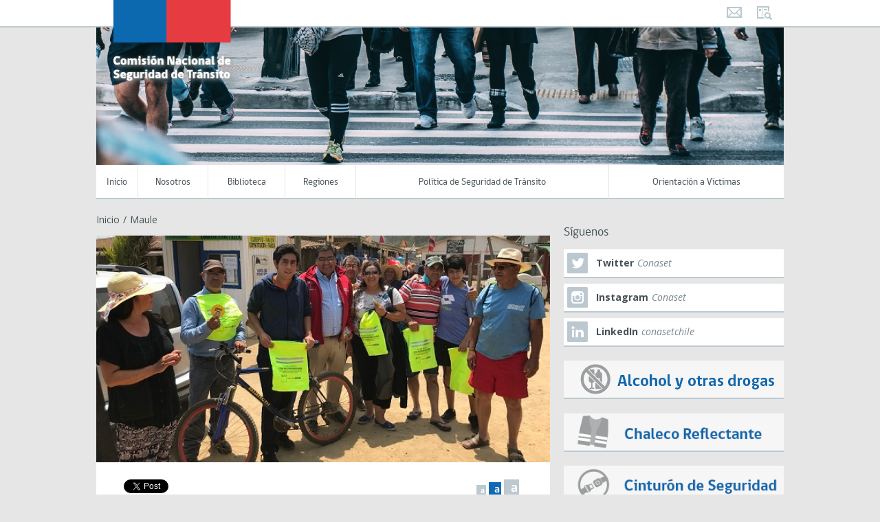

--- FILE ---
content_type: text/html; charset=UTF-8
request_url: https://conaset.cl/campana-preventiva-para-evitar-consumo-de-alcohol-en-conduccion-se-toma-playas-del-maule/
body_size: 38419
content:
<!DOCTYPE html>
<!--[if lt IE 7]>      <html class="no-js lt-ie9 lt-ie8 lt-ie7"> <![endif]-->
<!--[if IE 7]>         <html class="no-js lt-ie9 lt-ie8"> <![endif]-->
<!--[if IE 8]>         <html class="no-js lt-ie9">
    <link rel="stylesheet" href="/wp-content/themes/gobcl-wp-master/css/ie.css">
<![endif]-->
<!--[if gt IE 8]><!--> <html class="no-js"> <!--<![endif]-->
    <head>
        <meta charset="utf-8">
        <meta http-equiv="X-UA-Compatible" content="IE=edge">
        <meta name="viewport" content="width=device-width, initial-scale=1 user-scalable=no" >
		<title>Campaña preventiva para evitar consumo de alcohol en conducción se toma playas del Maule.</title>

        <link href='https://fonts.googleapis.com/css?family=Open+Sans:400italic,700italic,400,700' rel='stylesheet' type='text/css'>
        
        <link rel="stylesheet" href="/wp-content/themes/gobcl-wp-master/css/main.css">
        <link rel="stylesheet" href="/wp-content/themes/gobcl-wp-master/css/galeria.css">
        <link rel="stylesheet" href="/wp-content/themes/gobcl-wp-master/css/jquery.fancybox.css">
        <link rel="shortcut icon" type="image/x-icon" href="/wp-content/themes/gobcl-wp-master/img/favicon.ico"  />
        <link rel="stylesheet" href="/wp-content/themes/gobcl-wp-master/css/galeria.css">
         <link rel="stylesheet" href="/wp-content/themes/gobcl-wp-master/css/tooltipster.css">
		<script type="text/javascript" src="https://ajax.googleapis.com/ajax/libs/jquery/1.7.1/jquery.min.js"></script>
		<script src="https://code.jquery.com/jquery-1.12.4.js"></script>
        <!-- Facebook -->


	<meta property="og:title" content="Campaña preventiva para evitar consumo de alcohol en conducción se toma playas del Maule." />
	<meta property="og:type" content="website" />
	<meta property="og:url" content="/campana-preventiva-para-evitar-consumo-de-alcohol-en-conduccion-se-toma-playas-del-maule/" />
	<meta property="og:image" content="/wp-content/uploads/2020/01/seguridad-vial-iloca-150x150.jpg" />
	<meta property="og:site_name" content="Conaset">
	<meta property="og:description" content="Seremi de Transportes y Telecomunicaciones se instaló en la localidad de Iloca para entregar mensajes preventivos acerca del consumo de alcohol en temporada estival, fechas donde se realizan importantes traslados de turistas por las carreteras del país y la región....">



<!-- ToDo: Twitter -->
        
<!-- All in One SEO Pack 2.4.4 by Michael Torbert of Semper Fi Web Design[610,736] -->
<meta name="description"  content="Seremi de Transportes y Telecomunicaciones se instaló en la localidad de Iloca para entregar mensajes preventivos acerca del consumo de alcohol en temporada estival, fechas donde se realizan importantes traslados de turistas por las carreteras del país y la región. Iloca.- Entregando mensajes que recuerdan las duras" />

<link rel="canonical" href="/campana-preventiva-para-evitar-consumo-de-alcohol-en-conduccion-se-toma-playas-del-maule/" />
			<script type="text/javascript" >
				window.ga=window.ga||function(){(ga.q=ga.q||[]).push(arguments)};ga.l=+new Date;
				ga('create', 'UA-37025642-3', { 'cookieDomain': 'www.conaset.cl' } );
				// Plugins
				ga('require', 'linkid', 'linkid.js');ga('require', 'outboundLinkTracker');
				ga('send', 'pageview');
			</script>
			<script async src="https://www.google-analytics.com/analytics.js"></script>
			<script async src="https://cdnjs.cloudflare.com/ajax/libs/autotrack/2.4.0/autotrack.js"></script>
<!-- /all in one seo pack -->
	
<!-- Google tag (gtag.js) -->
<script async src="https://www.googletagmanager.com/gtag/js?id=G-7H50GXWG4E"></script>
<script>
  window.dataLayer = window.dataLayer || [];
  function gtag(){dataLayer.push(arguments);}
  gtag('js', new Date());

  gtag('config', 'G-7H50GXWG4E');
</script>

    </head>
    
        

    <body class='single single-post postid-14539 single-format-standard'>
	
	<!-- Google Tag Manager -->

	<noscript><iframe src="//www.googletagmanager.com/ns.html?id=GTM-T5WNQ3"
	height="0" width="0" style="display:none;visibility:hidden"></iframe></noscript>
	<script>(function(w,d,s,l,i){w[l]=w[l]||[];w[l].push({'gtm.start':
	new Date().getTime(),event:'gtm.js'});var f=d.getElementsByTagName(s)[0],
	j=d.createElement(s),dl=l!='dataLayer'?'&l='+l:'';j.async=true;j.src=
	'//www.googletagmanager.com/gtm.js?id='+i+dl;f.parentNode.insertBefore(j,f);
	})(window,document,'script','dataLayer','GTM-T5WNQ3');</script>

	<!-- End Google Tag Manager -->

        <div id="fb-root"></div>
        <script>(function(d, s, id) {
          var js, fjs = d.getElementsByTagName(s)[0];
          if (d.getElementById(id)) return;
          js = d.createElement(s); js.id = id;
          // reemplazar ID_DEL_APP_DE_FACEBOOK
          js.src = "//connect.facebook.net/es_LA/sdk.js#xfbml=1&appId=ID_DEL_APP_DE_FACEBOOK&version=v2.0";
          fjs.parentNode.insertBefore(js, fjs);
        }(document, 'script', 'facebook-jssdk'));</script>
     
    
    <div id="header-movil">    
	    	<div class="wrap">
	    		<h1 id="logo-movil">
	                <a href="/">
	                    <img alt="Gobierno de Chile" src="/wp-content/themes/gobcl-wp-master/img/CONASET WEB - 280X87.png">
	                </a>
	            </h1>
	    	</div>
			<div id="menutop">
					<ul>
						<li><a class="iconNewsletter various tooltip" title="Atención Ciudadana" href="/programa/dudas-o-sugerencias/" target="_blank">Atención Ciudadana</a></li>
						<li><a class="iconTransparencia tooltip" title="Transparencia" href="http://www.subtrans.gob.cl/transparencia/" target="_blank">Transparecia</a></li>
					</ul>	
			</div>
						
            <a href="#" id="menu-movil-trigger">Menú móvil</a>
            
		    <div id="menu-movil">
		        <div class="wrap">
		            <nav id="menu-principal-movil">
		                <!-- Menu Principal - Móvil -->
		                <ul class="menu-main"><li id="menu-item-64" class="menu-item menu-item-type-custom menu-item-object-custom menu-item-64"><a href="/">Inicio</a></li>
<li id="menu-item-68" class="menu-item menu-item-type-custom menu-item-object-custom menu-item-has-children menu-item-68"><a href="#">Nosotros</a>
<ul class="sub-menu">
	<li id="menu-item-1840" class="menu-item menu-item-type-custom menu-item-object-custom menu-item-1840"><a href="/autoridad/secretaria-ejecutiva/">Secretaria Ejecutiva</a></li>
	<li id="menu-item-2326" class="menu-item menu-item-type-custom menu-item-object-custom menu-item-2326"><a href="/vision">Visión</a></li>
	<li id="menu-item-8130" class="menu-item menu-item-type-post_type menu-item-object-page menu-item-8130"><a href="/principios/">Principios</a></li>
	<li id="menu-item-8129" class="menu-item menu-item-type-post_type menu-item-object-page menu-item-8129"><a href="/ejes-estrategicos/">Ejes Estratégicos</a></li>
	<li id="menu-item-2327" class="menu-item menu-item-type-custom menu-item-object-custom menu-item-2327"><a href="/que-hacemos">Qué hacemos</a></li>
	<li id="menu-item-2329" class="menu-item menu-item-type-custom menu-item-object-custom menu-item-2329"><a href="/historia-conaset/">Historia</a></li>
	<li id="menu-item-121" class="menu-item menu-item-type-post_type menu-item-object-page menu-item-121"><a href="/organigrama/">Organigrama</a></li>
</ul>
</li>
<li id="menu-item-2066" class="menu-item menu-item-type-custom menu-item-object-custom menu-item-2066"><a href="/biblioteca/">Biblioteca</a></li>
<li id="menu-item-91" class="menu-item menu-item-type-custom menu-item-object-custom menu-item-has-children menu-item-91"><a href="#">Regiones</a>
<ul class="sub-menu">
	<li id="menu-item-254" class="menu-item menu-item-type-custom menu-item-object-custom menu-item-254"><a href="/secretarias/secretaria-regional-ministerial-de-arica-y-parinacota/">Arica y Parinacota</a></li>
	<li id="menu-item-334" class="menu-item menu-item-type-custom menu-item-object-custom menu-item-334"><a href="/secretarias/tarapaca/">Tarapacá</a></li>
	<li id="menu-item-336" class="menu-item menu-item-type-custom menu-item-object-custom menu-item-336"><a href="/secretarias/secretaria-regional-ministerial-de-antofagasta/">Antofagasta</a></li>
	<li id="menu-item-258" class="menu-item menu-item-type-custom menu-item-object-custom menu-item-258"><a href="/secretarias/region-de-atacama/">Atacama</a></li>
	<li id="menu-item-338" class="menu-item menu-item-type-custom menu-item-object-custom menu-item-338"><a href="/secretarias/secretaria-regional-ministerial-de-coquimbo/">Coquimbo</a></li>
	<li id="menu-item-340" class="menu-item menu-item-type-custom menu-item-object-custom menu-item-340"><a href="/secretarias/secretaria-regional-ministerial-de-valparaiso/">Valparaiso</a></li>
	<li id="menu-item-342" class="menu-item menu-item-type-custom menu-item-object-custom menu-item-342"><a href="/secretarias/secretaria-regional-ministerial-metropolitana/">Metropolitana</a></li>
	<li id="menu-item-344" class="menu-item menu-item-type-custom menu-item-object-custom menu-item-344"><a href="/secretarias/secretaria-regional-ministerial-del-libertador-bernardo-ohiggins/">Libertador Bernardo O`Higgins</a></li>
	<li id="menu-item-346" class="menu-item menu-item-type-custom menu-item-object-custom menu-item-346"><a href="/secretarias/secretaria-regional-ministerial-del-maule/">Maule</a></li>
	<li id="menu-item-11094" class="menu-item menu-item-type-custom menu-item-object-custom menu-item-11094"><a href="/secretarias/secretaria-regional-ministerial-de-la-region-del-nuble/">Ñuble</a></li>
	<li id="menu-item-652" class="menu-item menu-item-type-custom menu-item-object-custom menu-item-652"><a href="/secretarias/secretaria-regional-ministerial-del-bio-bio/">Biobío</a></li>
	<li id="menu-item-153" class="menu-item menu-item-type-post_type menu-item-object-secretarias menu-item-153"><a href="/secretarias/secretarias-regionales-region-de-la-araucania/">La Araucanía</a></li>
	<li id="menu-item-350" class="menu-item menu-item-type-custom menu-item-object-custom menu-item-350"><a href="/secretarias/secretaria-regional-ministerial-de-los-rios/">Los Ríos</a></li>
	<li id="menu-item-348" class="menu-item menu-item-type-custom menu-item-object-custom menu-item-348"><a href="/secretarias/secretaria-regional-ministerial-de-los-lagos/">Los Lagos</a></li>
	<li id="menu-item-352" class="menu-item menu-item-type-custom menu-item-object-custom menu-item-352"><a href="/secretarias/secretaria-regional-ministerial-de-aysen/">Aysén</a></li>
	<li id="menu-item-354" class="menu-item menu-item-type-custom menu-item-object-custom menu-item-354"><a href="/secretarias/secretaria-regional-ministerial-de-magallanes-y-la-antartica-chilena/">Magallanes y Antártica Chilena</a></li>
</ul>
</li>
<li id="menu-item-9441" class="menu-item menu-item-type-post_type menu-item-object-page menu-item-9441"><a href="/politica-de-seguridad-de-transito/">Política de Seguridad de Tránsito</a></li>
<li id="menu-item-2296" class="menu-item menu-item-type-custom menu-item-object-custom menu-item-2296"><a href="/orientacion-a-victimas-de-siniestros-de-transito/">Orientación a Víctimas</a></li>
</ul>		            </nav>
		     </div>
	    </div>
    </div>

    <header>
    	<div class="huinchatop">
			<div class="wrap">	
				<h1 id="logo-main">				    
	                <a href="/">					    
	                    <img alt="Subtrans" src="/wp-content/uploads/2015/05/conaset-web1.png">						
	                </a> 
	            </h1>		
				<!-- MENU TOP -->
				<div id="menutop">
					<ul>
						<li><a class="iconNewsletter various tooltip" title="Atención Ciudadana" href="/programa/dudas-o-sugerencias/" target="_blank">Atención Ciudadana</a></li>
						<li><a class="iconTransparencia tooltip" title="Transparencia" href="http://www.subtrans.gob.cl/transparencia/" target="_blank">Transparecia</a></li>	
					       <!--   <li>
							<a class="botonBuscar tooltip" title="Buscar" href="#;"></a>
								<form action="/buscador/">
									<input type="text" name="q" placeholder="Buscar" class="inputBuscarTop"/>
								</form>
						</li>	-->
					</ul>
				
					
				</div>	
			
			</div>
	    </div>

         <div class="wrap">
	        <div class="CabeceraInterior">
		        <img width="1000" height="200" src="/wp-content/uploads/2020/05/encabezado-sección-noticias-01.png" alt="cabeceraInterior">
	        </div>
        	

            <nav id="menu-principal">
            <!-- Menu Principal -->
                <ul id="menu-main-menu" class="menu-main"><li class="menu-item menu-item-type-custom menu-item-object-custom menu-item-64"><a href="/">Inicio</a></li>
<li class="menu-item menu-item-type-custom menu-item-object-custom menu-item-has-children menu-item-68"><a href="#">Nosotros</a>
<ul class="sub-menu">
	<li class="menu-item menu-item-type-custom menu-item-object-custom menu-item-1840"><a href="/autoridad/secretaria-ejecutiva/">Secretaria Ejecutiva</a></li>
	<li class="menu-item menu-item-type-custom menu-item-object-custom menu-item-2326"><a href="/vision">Visión</a></li>
	<li class="menu-item menu-item-type-post_type menu-item-object-page menu-item-8130"><a href="/principios/">Principios</a></li>
	<li class="menu-item menu-item-type-post_type menu-item-object-page menu-item-8129"><a href="/ejes-estrategicos/">Ejes Estratégicos</a></li>
	<li class="menu-item menu-item-type-custom menu-item-object-custom menu-item-2327"><a href="/que-hacemos">Qué hacemos</a></li>
	<li class="menu-item menu-item-type-custom menu-item-object-custom menu-item-2329"><a href="/historia-conaset/">Historia</a></li>
	<li class="menu-item menu-item-type-post_type menu-item-object-page menu-item-121"><a href="/organigrama/">Organigrama</a></li>
</ul>
</li>
<li class="menu-item menu-item-type-custom menu-item-object-custom menu-item-2066"><a href="/biblioteca/">Biblioteca</a></li>
<li class="menu-item menu-item-type-custom menu-item-object-custom menu-item-has-children menu-item-91"><a href="#">Regiones</a>
<ul class="sub-menu">
	<li class="menu-item menu-item-type-custom menu-item-object-custom menu-item-254"><a href="/secretarias/secretaria-regional-ministerial-de-arica-y-parinacota/">Arica y Parinacota</a></li>
	<li class="menu-item menu-item-type-custom menu-item-object-custom menu-item-334"><a href="/secretarias/tarapaca/">Tarapacá</a></li>
	<li class="menu-item menu-item-type-custom menu-item-object-custom menu-item-336"><a href="/secretarias/secretaria-regional-ministerial-de-antofagasta/">Antofagasta</a></li>
	<li class="menu-item menu-item-type-custom menu-item-object-custom menu-item-258"><a href="/secretarias/region-de-atacama/">Atacama</a></li>
	<li class="menu-item menu-item-type-custom menu-item-object-custom menu-item-338"><a href="/secretarias/secretaria-regional-ministerial-de-coquimbo/">Coquimbo</a></li>
	<li class="menu-item menu-item-type-custom menu-item-object-custom menu-item-340"><a href="/secretarias/secretaria-regional-ministerial-de-valparaiso/">Valparaiso</a></li>
	<li class="menu-item menu-item-type-custom menu-item-object-custom menu-item-342"><a href="/secretarias/secretaria-regional-ministerial-metropolitana/">Metropolitana</a></li>
	<li class="menu-item menu-item-type-custom menu-item-object-custom menu-item-344"><a href="/secretarias/secretaria-regional-ministerial-del-libertador-bernardo-ohiggins/">Libertador Bernardo O`Higgins</a></li>
	<li class="menu-item menu-item-type-custom menu-item-object-custom menu-item-346"><a href="/secretarias/secretaria-regional-ministerial-del-maule/">Maule</a></li>
	<li class="menu-item menu-item-type-custom menu-item-object-custom menu-item-11094"><a href="/secretarias/secretaria-regional-ministerial-de-la-region-del-nuble/">Ñuble</a></li>
	<li class="menu-item menu-item-type-custom menu-item-object-custom menu-item-652"><a href="/secretarias/secretaria-regional-ministerial-del-bio-bio/">Biobío</a></li>
	<li class="menu-item menu-item-type-post_type menu-item-object-secretarias menu-item-153"><a href="/secretarias/secretarias-regionales-region-de-la-araucania/">La Araucanía</a></li>
	<li class="menu-item menu-item-type-custom menu-item-object-custom menu-item-350"><a href="/secretarias/secretaria-regional-ministerial-de-los-rios/">Los Ríos</a></li>
	<li class="menu-item menu-item-type-custom menu-item-object-custom menu-item-348"><a href="/secretarias/secretaria-regional-ministerial-de-los-lagos/">Los Lagos</a></li>
	<li class="menu-item menu-item-type-custom menu-item-object-custom menu-item-352"><a href="/secretarias/secretaria-regional-ministerial-de-aysen/">Aysén</a></li>
	<li class="menu-item menu-item-type-custom menu-item-object-custom menu-item-354"><a href="/secretarias/secretaria-regional-ministerial-de-magallanes-y-la-antartica-chilena/">Magallanes y Antártica Chilena</a></li>
</ul>
</li>
<li class="menu-item menu-item-type-post_type menu-item-object-page menu-item-9441"><a href="/politica-de-seguridad-de-transito/">Política de Seguridad de Tránsito</a></li>
<li class="menu-item menu-item-type-custom menu-item-object-custom menu-item-2296"><a href="/orientacion-a-victimas-de-siniestros-de-transito/">Orientación a Víctimas</a></li>
</ul>            </nav>


            

        </div>
</header>

	<div id="content">

		<div class="wrap">

			<div id="main">

				<div id="breadcrumbs">
					<ul>
						<li><a href="">Inicio </a></li>
						<li class="sep">/</li>
						<li><a href="/category/regionales/maule/">Maule</a></li>
						<!--<li class="sep">/</li>
						<li>Campaña preventiva para evitar consumo de alcohol en conducción se toma playas del Maule.</li>-->

					</ul>
					<div class="clearfix"></div>
				</div>

				<div class="post">

					
						<div class="pic picNota">
							<img width="600" height="300" src="/wp-content/uploads/2020/01/seguridad-vial-iloca.jpg" class="attachment-660x9999 wp-post-image" alt="seguridad-vial-iloca" />						</div>

						<div class="clearfix"></div>

						<div class="social">
							<ul>
								<li>
									<div class="fb-like" data-href="/campana-preventiva-para-evitar-consumo-de-alcohol-en-conduccion-se-toma-playas-del-maule/" data-layout="button_count" data-action="like" data-show-faces="false" data-share="true"></div>
								</li>
								<li>
									<a href="https://twitter.com/share" class="twitter-share-button" data-via="subtrans" data-lang="es" data-url="/campana-preventiva-para-evitar-consumo-de-alcohol-en-conduccion-se-toma-playas-del-maule/">Twittear</a>
								</li>
							</ul>
						</div>

						<div class="fontsize">
							<ul>
								<li class="small"><a data-size="10">a</a></li>
								<li class="medium current"><a data-size="14">a</a></li>
								<li class="large"><a data-size="20">a</a></li>
							</ul>
						</div>

						<div class="clearfix"></div>

						<div class="texto">
							<span class="meta">17 de Enero de 2020 </span>
							<h1 class="title" style="margin-bottom: 0px; border-bottom: 0px;">Campaña preventiva para evitar consumo de alcohol en conducción se toma playas del Maule.</h1>
							<div class="contenido">
								<ul>
<li style="text-align: justify;"><em>Seremi de Transportes y Telecomunicaciones se instaló en la localidad de Iloca para entregar mensajes preventivos acerca del consumo de alcohol en temporada estival, fechas donde se realizan importantes traslados de turistas por las carreteras del país y la región.</em></li>
</ul>
<p style="text-align: justify;"><strong>Iloca.-</strong> Entregando mensajes que recuerdan las duras penas que presenta la ley Emilia al verse implicado en un siniestro de tránsito con resultado de lesiones o muerte, pero poniendo especial énfasis en el autocuidado y la responsabilidad durante las vacaciones de verano, el Seremi de Transportes de la Región del Maule, Carlos Palacios, enfatizó los riesgos del consumo de alcohol en la conducción <strong>“Específicamente nos interesaba hablar en transporte público y privado acerca de la conducción con bebidas alcohólicas, la idea es que conduzcan sin haberlas consumido, que tengan conciencia de la ley que lo prohíbe, junto a las sanciones que se arriesgan, eso es lo que hemos querido informar a todos los conductores ”</strong> dijo el secretario ministerial.</p>
<p style="text-align: justify;">Según cifras nacionales, hasta la fecha se registran 57 personas fallecidas en accidentes de tránsito, una más que en el mismo periodo de 2019, sin embargo, el foco esta puesto en la región del Maule que tuvo un triste final de año en términos de personas que perdieron la vida, duplicando la cantidad registrada el año anterior durante diciembre.</p>
<p style="text-align: justify;">La autoridad adelantó que estas actividades se seguirán realizando en zonas de veraneo de la región para generar el máximo de conciencia acerca de un problema que tiene múltiples fórmulas para ser evitado y no lamentar tragedias por parte de las familias del Maule.</p>
							</div>
						</div>

										
					<div class="clearfix"></div>

				</div>

			</div>

			<!-- Sidebar -->

			<div id="sidebar">

        <div class="redes-lista">

        <h5 class="titulo-seccion" style="margin-top:20px;">Síguenos</h5>
        <ul>
            
            


                
                    <li id="twitter">
                        <a class="clearfix" href="https://twitter.com/conaset">
                            <span class="icono"></span>
                            <div class="texto">
                                <span class="red">Twitter</span>
                                <span class="usuario">Conaset</span>
                            </div>
                        </a>
                    </li>
                

            


                
                    <li id="instagram">
                        <a class="clearfix" href="https://www.instagram.com/conasetchile/">
                            <span class="icono"></span>
                            <div class="texto">
                                <span class="red">Instagram</span>
                                <span class="usuario">Conaset</span>
                            </div>
                        </a>
                    </li>
                

            


                
                    <li id="linkedin">
                        <a class="clearfix" href="https://www.linkedin.com/company/conasetchile/">
                            <span class="icono"></span>
                            <div class="texto">
                                <span class="red">LinkedIn</span>
                                <span class="usuario">conasetchile</span>
                            </div>
                        </a>
                    </li>
                

            



            
        </ul>

    </div>

    <div class="banners">

                    <div class="banner banner-corto">
                <a href="/alcohol-y-conduccion/"><img src="/wp-content/uploads/2024/07/Boton-Web-Alcohol-y-drogas.png" alt="Alcohol y Conducción"></a>
            </div>
                    <div class="banner banner-corto">
                <a href="/chaleco-reflectante/"><img src="/wp-content/uploads/2016/02/boton-chaleco1.png" alt="Chaleco Reflectante"></a>
            </div>
                    <div class="banner banner-corto">
                <a href="/cinturon-de-seguridad/"><img src="/wp-content/uploads/2016/02/boton-cinturon1.png" alt="Cinturón de Seguridad"></a>
            </div>
                    <div class="banner banner-corto">
                <a href="/motociclistas/"><img src="/wp-content/uploads/2016/02/boton-motociclista1.png" alt="Motociclistas"></a>
            </div>
                    <div class="banner banner-corto">
                <a href="/ninos-seguros/"><img src="/wp-content/uploads/2023/12/WEB-Niños-y-Niñas-Pasajeros_boton-2.png" alt="Niños Seguros en el transporte"></a>
            </div>
                    <div class="banner banner-corto">
                <a href="/normativa-y-legislacion/"><img src="/wp-content/uploads/2020/08/Normativa-y-Legislación-banner-01.png" alt="Normativa y Lesgislación"></a>
            </div>
                    <div class="banner banner-corto">
                <a href="/todos-somos-peatones"><img src="/wp-content/uploads/2016/02/boton-peaton1.png" alt="Peatones"></a>
            </div>
                    <div class="banner banner-corto">
                <a href="/exceso-velocidad/"><img src="/wp-content/uploads/2018/10/BOTÓN-VELOCIDAD-1-01.png" alt="Exceso de velocidad en la conducción"></a>
            </div>
                    <div class="banner banner-corto">
                <a href="/soap/"><img src="/wp-content/uploads/2016/02/boton-soap1.png" alt="SOAP"></a>
            </div>
                    <div class="banner banner-corto">
                <a href="/conaset-alerta-de-nueva-circulacion-de-mensajes-falsos-con-cobros-por-multas/"><img src="/wp-content/uploads/2024/11/Fraude_Banner.png" alt="Alerta ante amenaza de estafa"></a>
            </div>
                    <div class="banner banner-corto">
                <a href="/wp-content/uploads/2024/09/Plan-Nacional-de-Seguridad-Vial-para-Motocicletas-2024-2029-22-08-2024.pdf"><img src="/wp-content/uploads/2024/08/BANNER-2.png" alt="Plan de Motos"></a>
            </div>
                    <div class="banner banner-corto">
                <a href="/pacto-por-la-seguridad-vial/"><img src="/wp-content/uploads/2024/08/banner-agosto-2024-titulo-con-fondo.png" alt="Pacto por la Seguridad VIal"></a>
            </div>
                    <div class="banner banner-corto">
                <a href="/revisa-tu-silla/"><img src="/wp-content/uploads/2023/12/WEB-Niños-y-Niñas-Pasajeros_banner.png" alt="Revisa tu silla"></a>
            </div>
                    <div class="banner banner-corto">
                <a href="/wp-content/uploads/2024/05/GUIA_SISTEMA_DE_RETENCION_INFANTIL_2024.pdf"><img src="/wp-content/uploads/2024/05/Banner_SRI.png" alt="Guía Sistemas de Retención Infantil"></a>
            </div>
                    <div class="banner banner-corto">
                <a href="/cati/"><img src="/wp-content/uploads/2024/04/banner350x100_CATI.png" alt="Ley CATI"></a>
            </div>
        
    </div>

    <div class="clearfix"></div>
	   

</div>
			<div class="clearfix"></div>

		</div>

	</div>

	

	<div class="clearfix"></div>

		

	<!--<div class="redes-mosaico">
		<div class="wrap">

			<h4><strong>Síguenos</strong> a través de redes sociales:</h4>
			<ul>
                        
                        					<li class="twitter">
					<a class="clearfix" href="https://twitter.com/conaset" target="_blank">
						<span class="icono"></span>
						<div class="texto">
							<span class="red">Twitter</span>
							<span class="usuario">Conaset</span>
						</div>
					</a>
				</li>
				 
			            					<li class="instagram">
					<a class="clearfix" href="https://www.instagram.com/conasetchile/" target="_blank">
						<span class="icono"></span>
						<div class="texto">
							<span class="red">Instagram</span>
							<span class="usuario">Conaset</span>
						</div>
					</a>
				</li>
				 
			            					<li class="linkedin">
					<a class="clearfix" href="https://www.linkedin.com/company/conasetchile/" target="_blank">
						<span class="icono"></span>
						<div class="texto">
							<span class="red">LinkedIn</span>
							<span class="usuario">conasetchile</span>
						</div>
					</a>
				</li>
				 
				
				<!-- 
				<li class="twitter">
					<a class="clearfix" href="https://twitter.com/gobiernodechile" target="_blank">
						<span class="icono"></span>
						<div class="texto">
							<span class="red">Twitter</span>
							<span class="usuario">@GobiernodeChile</span>
						</div>
					</a>
				</li>
				<li class="flickr">
					<a class="clearfix" href="http://www.flickr.com/photos/gobiernodechile/" target="_blank">
						<span class="icono"></span>
						<div class="texto">
							<span class="red">Flickr</span>
							<span class="usuario">/gobiernodechile</span>
						</div>
					</a>
				</li>
				<li class="youtube">
					<a class="clearfix" href="http://www.youtube.com/user/lamoneda" target="_blank">
						<span class="icono"></span>
						<div class="texto">
							<span class="red">Youtube</span>
							<span class="usuario">/lamoneda</span>
						</div>
					</a>
				</li> -->
			</ul>
			<div class="clearfix"></div>
		</div>
	</div> -->
	
		
	<footer>
		<div class="wrap">
			<div id="programas_mtt">
					<div class="contenedor_programas">
							
							
							<ul><li id="menu-item-167" class="menu-item menu-item-type-custom menu-item-object-custom menu-item-167"><a target="_blank" href="http://www.mtt.gob.cl/3cv.html">3CV</a></li>
<li id="menu-item-1506" class="menu-item menu-item-type-custom menu-item-object-custom menu-item-1506"><a href="http://mtt.gob.cl/pyd.html">PLANIFICACIÓN Y DESARROLLO</a></li>
<li id="menu-item-211" class="menu-item menu-item-type-custom menu-item-object-custom menu-item-211"><a target="_blank" href="http://www.conaset.cl/">CONASET</a></li>
<li id="menu-item-212" class="menu-item menu-item-type-custom menu-item-object-custom menu-item-212"><a target="_blank" href="https://www.red.cl/">RED MOVILIDAD</a></li>
<li id="menu-item-213" class="menu-item menu-item-type-custom menu-item-object-custom menu-item-213"><a target="_blank" href="http://www.fiscalizacion.cl/">FISCALIZACIÓN</a></li>
<li id="menu-item-214" class="menu-item menu-item-type-custom menu-item-object-custom menu-item-214"><a target="_blank" href="http://www.uoct.cl/">UOCT</a></li>
</ul>							
						<div class="clear"></div>
					</div>
			</div>
			<div class="bicolor">
				<span class="azul"></span>
				<span class="rojo"></span>
			</div>

            <div class="top">

                <div class="listas">

											<div class="lista">
							<h5>Instituciones que componen la Conaset</h5>
							<ul class="menu-main"><li id="menu-item-1802" class="menu-item menu-item-type-custom menu-item-object-custom menu-item-1802"><a title="Min. de Transportes y Telecomunicaciones" target="_blank" href="http://www.mtt.gob.cl/">Min. de Transportes y Telecomunicaciones</a></li>
<li id="menu-item-1803" class="menu-item menu-item-type-custom menu-item-object-custom menu-item-1803"><a title="Min. Interior y Seg. Pública" target="_blank" href="http://www.interior.gob.cl/">Min. Interior y Seg. Pública</a></li>
<li id="menu-item-1901" class="menu-item menu-item-type-custom menu-item-object-custom menu-item-1901"><a title="Min. Secretaría Gral. de Presidencia" target="_blank" href="http://www.minsegpres.gob.cl">Min. Secretaría Gral. de Presidencia</a></li>
<li id="menu-item-1902" class="menu-item menu-item-type-custom menu-item-object-custom menu-item-1902"><a title="Min. Secretaría Gral. de Gobierno" target="_blank" href="http://www.msgg.gob.cl">Min. Secretaría Gral. de Gobierno</a></li>
<li id="menu-item-1903" class="menu-item menu-item-type-custom menu-item-object-custom menu-item-1903"><a title="Ministerio de Educación" target="_blank" href="http://www.mineduc.cl">Ministerio de Educación</a></li>
<li id="menu-item-1904" class="menu-item menu-item-type-custom menu-item-object-custom menu-item-1904"><a title="Ministerio de Justicia" target="_blank" href="http://www.minjusticia.cl">Ministerio de Justicia</a></li>
<li id="menu-item-1905" class="menu-item menu-item-type-custom menu-item-object-custom menu-item-1905"><a title="Ministerio de Obras Públicas" target="_blank" href="http://www.mop.cl">Ministerio de Obras Públicas</a></li>
<li id="menu-item-1906" class="menu-item menu-item-type-custom menu-item-object-custom menu-item-1906"><a title="Ministerio de Salud" target="_blank" href="http://www.minsal.cl">Ministerio de Salud</a></li>
<li id="menu-item-1907" class="menu-item menu-item-type-custom menu-item-object-custom menu-item-1907"><a title="Ministerio de Vivienda y Urbanismo" target="_blank" href="http://www.minvu.gob.cl">Ministerio de Vivienda y Urbanismo</a></li>
<li id="menu-item-1908" class="menu-item menu-item-type-custom menu-item-object-custom menu-item-1908"><a title="Min. del Trabajo y Previsión Social" target="_blank" href="http://www.mintrab.gob.cl">Min. del Trabajo y Previsión Social</a></li>
<li id="menu-item-1909" class="menu-item menu-item-type-custom menu-item-object-custom menu-item-1909"><a title="Carabineros de Chile" target="_blank" href="http://www.carabinerosdechile.cl">Carabineros de Chile</a></li>
</ul>						</div>
					
					
						<div class="lista">
							<h5>Servicios en línea</h5>
							<ul class="menu-main"><li id="menu-item-163" class="menu-item menu-item-type-custom menu-item-object-custom menu-item-163"><a title="Control Ciudadano" target="_blank" href="https://portalsiacsolicitudes.mtt.gob.cl/frm_CrearSolicitudes.aspx">Control Ciudadano</a></li>
<li id="menu-item-164" class="menu-item menu-item-type-custom menu-item-object-custom menu-item-164"><a title="Formularios para realizar trámites" target="_blank" href="http://subtrans.cl/formularios.html">Formularios para realizar trámites</a></li>
<li id="menu-item-215" class="menu-item menu-item-type-custom menu-item-object-custom menu-item-215"><a title="Registro Nacional de Transporte Público y Escolar" target="_blank" href="http://apps.mtt.cl/consultaweb/">Registro Nacional de Transporte Público y Escolar</a></li>
</ul>						</div>
					
					
						<div class="lista">
							<h5>Enlaces de interés</h5>
							<ul class="menu-main"><li id="menu-item-172" class="menu-item menu-item-type-custom menu-item-object-custom menu-item-172"><a title="Década para la acción" target="_blank" href="https://www.makeroadssafe.org/">Década para la acción</a></li>
<li id="menu-item-218" class="menu-item menu-item-type-custom menu-item-object-custom menu-item-218"><a title="Organización Mundial de la Salud" target="_blank" href="http://www.who.int/es/">Organización Mundial de la Salud</a></li>
<li id="menu-item-219" class="menu-item menu-item-type-custom menu-item-object-custom menu-item-219"><a title="Organización Panamericana de la Salud" target="_blank" href="http://www.paho.org/chi/">Organización Panamericana de la Salud</a></li>
<li id="menu-item-1910" class="menu-item menu-item-type-custom menu-item-object-custom menu-item-1910"><a title="Fundación Mapfre" target="_blank" href="http://www.fundacionmapfre.org/fundacion/es_es/default.jsp">Fundación Mapfre</a></li>
<li id="menu-item-220" class="menu-item menu-item-type-custom menu-item-object-custom menu-item-220"><a title="Fundación Jose Pons" target="_blank" href="https://www.fundacionpons.org/lineas-de-actuacion/seguridad-vial/">Fundación Jose Pons</a></li>
<li id="menu-item-2999" class="menu-item menu-item-type-custom menu-item-object-custom menu-item-2999"><a title="Oisevi" target="_blank" href="http://www.oisevi.org/a/">Oisevi</a></li>
</ul>						</div>

					
                </div>

                <div class="clearfix"></div>
                <div class="sep"></div>

            </div>

            <div class="bottom">

                <div class="left">
                    <span>Agustinas 1382  - Teléfono: +56 2 2421 3000 - Anexo 7500</span>
                </div>
		
                <nav>
                    <ul class="menu-main"><li id="menu-item-165" class="menu-item menu-item-type-custom menu-item-object-custom menu-item-165"><a href="/politica-de-privacidad/">Políticas de privacidad</a></li>
<li id="menu-item-166" class="menu-item menu-item-type-custom menu-item-object-custom menu-item-166"><a href="https://creativecommons.org/licenses/by/3.0/cl/">CC</a></li>
</ul>                </nav>

                <div class="clearfix"></div>

                <div class="bicolor">
					<span class="azul"></span>
					<span class="rojo"></span>
				</div>
					<div class="Validacion">
						
							 <ul>
								<li><a href="http://validator.w3.org/check?uri=referer" class="html5" target="_blank" title="W3C - HTML 5"></a></li>
								<li><a href="http://jigsaw.w3.org/css-validator/check/referer?profile=css3" class="css3" target="_blank" title="W3C - CSS"></a></li>
								<!--<li><a href="http://www.w3.org/WAI/" class="wai" target="_blank" title="W3C - WAI AAA"></a></li>
								<li><a href="http://www.tawdis.net/" class="taw" target="_blank" title="TAW - AAA"></a></li>-->
							</ul>
				
						
					</div>
					<div class="clear"></div>
				
            </div>

		</div>
		<a href="#0" class="cd-top"></a>
	</footer>

	<script>!function(d,s,id){var js,fjs=d.getElementsByTagName(s)[0],p=/^http:/.test(d.location)?'http':'https';if(!d.getElementById(id)){js=d.createElement(s);js.id=id;js.src=p+'://platform.twitter.com/widgets.js';fjs.parentNode.insertBefore(js,fjs);}}(document, 'script', 'twitter-wjs');</script>

		

	<script type="text/javascript" src="/wp-content/themes/gobcl-wp-master/js/main.js" ></script>
	<script type="text/javascript" src="/wp-content/themes/gobcl-wp-master/js/animaciones.js" ></script>
	<script type="text/javascript" src="/wp-content/themes/gobcl-wp-master/js/jquery.carouFredSel-6.2.1-packed.js" ></script>
	<script type="text/javascript" src="/wp-content/themes/gobcl-wp-master/js/jquery.touchSwipe.min.js" ></script> 
	<script type="text/javascript" src="/wp-content/themes/gobcl-wp-master/js/jquery.fancybox.pack.js" ></script> 
	<script type="text/javascript" src="/wp-content/themes/gobcl-wp-master/js/jquery.tooltipster.min.js" ></script> 
	
<!-- GOOGLE ANALYTICS -->
<script type="text/javascript">

  var _gaq = _gaq || [];
  _gaq.push(['_setAccount', 'UA-37025642-2']);
  _gaq.push(['_trackPageview']);

  (function() {
    var ga = document.createElement('script'); ga.type = 'text/javascript'; ga.async = true;
    ga.src = ('https:' == document.location.protocol ? 'https://ssl' : 'http://www') + '.google-analytics.com/ga.js';
    var s = document.getElementsByTagName('script')[0]; s.parentNode.insertBefore(ga, s);
  })();

</script>

<!-- GOOGLE ANALYTICS -->	
</body>
</html>

--- FILE ---
content_type: text/css
request_url: https://conaset.cl/wp-content/themes/gobcl-wp-master/css/galeria.css
body_size: 3625
content:
.rg-image-wrapper{
	position:relative;
	background:transparent;

	min-height:20px;
}
.rg-image{
	position:relative;
	text-align:center;
	line-height:0px;
}
.rg-image img{
	max-height:100%;
	max-width:100%;
	width: 100%;
}
.rg-image-nav a{
	position:absolute;
	top:0px;
	left:0px;
	background: url(../images/nav.png) no-repeat -20% 50%;
	width:28px;
	height:100%;
	text-indent:-9000px;
	cursor:pointer;
	opacity:0.3;
	outline:none;
	z-index: 999;
}
.rg-image-nav a.rg-image-nav-next{
	right:0px;
	left:auto;
	background-position:115% 50%;
	-moz-border-radius: 0px 10px 10px 0px;
	-webkit-border-radius: 0px 10px 10px 0px;
	border-radius: 0px 10px 10px 0px;
}
.rg-image-nav a:hover{
	opacity:0.8;
}
.rg-caption {
	text-align:center;
	padding: 10px;
	position:relative;
}
.rg-caption p{
	font-size:12px;
	letter-spacing:2px;
	line-height:16px;
	padding:0px;
	margin: 0px;
}
.rg-view{
	height:30px;
	display: none;
}
.rg-view a{
	display:block;
	float:right;
	width:16px;
	height:16px;
	margin-right:3px;
	background:#464646 url(../images/views.png) no-repeat top left;
	border:3px solid #464646;
	opacity:0.8;
}
.rg-view a:hover{
	opacity:1.0;
}
.rg-view a.rg-view-full{
	background-position:0px 0px;
}
.rg-view a.rg-view-selected{
	background-color:#6f6f6f;
	border-color:#6f6f6f;
}
.rg-view a.rg-view-thumbs{
	background-position:0px -16px;
}
.rg-loading{
	width:46px;
	height:46px;
	position:absolute;
	top:50%;
	left:50%;
	background:#000 url(../images/ajax-loader.gif) no-repeat center center;
	margin:-23px 0px 0px -23px;
	z-index:100;
	-moz-border-radius: 10px;
	-webkit-border-radius: 10px;
	border-radius: 10px;
	opacity:0.7;
}

/* Elastislide Style */
.es-carousel-wrapper{
	background: #bcc8cf;
	padding:10px 27px;
	position:relative;

	
}
.es-carousel{
	overflow:hidden;
}
.es-carousel ul{
	display:none;
}
.es-carousel ul li{
	height:100%;
	float:left;
	display:block;
}
.es-carousel ul li a{
	display:block;
	border-style:solid;
	border-color:#fff;
	opacity:0.8;
	-webkit-touch-callout:none;
	/* option */
	-webkit-transition: all 0.2s ease-in-out;
	-moz-transition: all 0.2s ease-in-out;
	-o-transition: all 0.2s ease-in-out;
	-ms-transition: all 0.2s ease-in-out;
	transition: all 0.2s ease-in-out;
}
.es-carousel ul li.selected a{
	border-color:#2865b6;
	opacity:1.0;
}
.es-carousel ul li a img{
	display:block;
	border:none;
	max-height:100%;
	max-width:100%;
}
.es-nav span{
	position:absolute;
	top:50%;
	left:8px;
	background:transparent url(../images/nav_thumbs.png) no-repeat top left;
	width:14px;
	height:26px;
	margin-top:-13px;
	text-indent:-9000px;
	cursor:pointer;
	opacity:0.8;
}
.es-nav span.es-nav-next{
	right:8px;
	left:auto;
	background-position:top right;
}
.es-nav span:hover{
	opacity:1.0;
}
.rg-caption-wrapper {
	position: absolute;
	bottom: 0px;
	opacity: 1;
	width: 100%;
	color: #fff;
	background-color: rgba(0, 0, 0, 0.5);
	display: none;
}
/*GALERIAS HOME */


.sliderAnimacion {
    width: 660px;
    height: 400px;
    overflow: hidden;
    position: relative;

}
.sliderAnimacion img{
    position: absolute;
    top: 0;
    left: 0;
    display: none;
    width: 100%;
}
.sliderAnimacionXs {
	width:320px;
	height: 194px;
	overflow: hidden;
    position: relative;
}
.sliderAnimacionXs img{
    position: absolute;
    top: 0;
    left: 0;
    display: none;
    width: 100%;
}
@media only screen and (max-width: 700px) {
	.sliderAnimacion {
		width: 320px;
		height: 194px;
	}
}

--- FILE ---
content_type: text/javascript
request_url: https://conaset.cl/wp-content/themes/gobcl-wp-master/js/main.js
body_size: 651
content:
$(document).ready(function() {


	// Menú Movil
	$("#menu-movil ul.menu-main li:last").after("<li><a id=" + "menu-movil-cerrar" + ">Cerrar Menú</a></li>");


	$("a#menu-movil-trigger").click(function() {
		$("#menu-movil").slideToggle("fast");
	});

	$("a#menu-movil-cerrar").click(function() {
		$("#menu-movil").slideToggle("fast");
	});


	// Tamaño de fuentes en posts
	$(".fontsize a").click(function() {

		var fsize = $(this).attr('data-size'); 

		$(".fontsize li").removeClass('current'); 

		$(this).parent().addClass('current'); 

		$('.post .texto .contenido p').css('fontSize', fsize + 'px'); 

	}); 
	
});

--- FILE ---
content_type: text/javascript
request_url: https://conaset.cl/wp-content/themes/gobcl-wp-master/js/animaciones.js
body_size: 2501
content:
$(document).ready(function(){
	if($("#notasDestacadas").length){
		$('#notasDestacadas').carouFredSel({
					auto: {duration:750, pauseDuration:6000},
					prev: '#prev2',
					next: '#next2',
					pagination: "#pager2",
					mousewheel: true,
					swipe: {
						onMouse: true,
						onTouch: true
					}
				});
			}	


 });



function slider(){

	
	
    if ($('#slider img:visible').length == 0 || $('#slider img:last').is(':visible')){
        $('#slider img').fadeOut('fast').first().fadeIn('fast', function(){
	        //setTimeout('slider()', 5000);
        });
         console.log("slide1");
    } else {
	    
	    
	    console.log("slide2");
        $('#slider img:visible').fadeOut('fast').next('img').fadeIn('fast', function(){
	        
	       // setTimeout('slider()', 5000);
	        
        });
        
        
    }

}


$(document).ready(function(){

    slider();
    setInterval(slider, 5000);
    //slider2();
    //setInterval(slider2, 5000);

 });
 $(document).ready(function(){

    $('.botonBuscar').click(function(){
	    $('.inputBuscarTop').toggleClass('inputAbierto').focus();
	    $('.botonBuscar').toggleClass('botonBuscarActivo');

    });

 });
$(document).ready(function() {
	$(".various").fancybox({
		maxWidth	: 600,
		maxHeight	: 600,
		fitToView	: false,
		width		: '70%',
		height		: '90%',
		autoSize	: false,
		closeClick	: false,
		openEffect	: 'none',
		closeEffect	: 'none'
	});
});
$(document).ready(function() {
            $('.tooltip').tooltipster();
});

jQuery(document).ready(function($){
	// browser window scroll (in pixels) after which the "back to top" link is shown
	var offset = 300,
		//browser window scroll (in pixels) after which the "back to top" link opacity is reduced
		offset_opacity = 1200,
		//duration of the top scrolling animation (in ms)
		scroll_top_duration = 700,
		//grab the "back to top" link
		$back_to_top = $('.cd-top');

	//hide or show the "back to top" link
	$(window).scroll(function(){
		( $(this).scrollTop() > offset ) ? $back_to_top.addClass('cd-is-visible') : $back_to_top.removeClass('cd-is-visible cd-fade-out');
		if( $(this).scrollTop() > offset_opacity ) { 
			$back_to_top.addClass('cd-fade-out');
		}
	});

	//smooth scroll to top
	$back_to_top.on('click', function(event){
		event.preventDefault();
		$('body,html').animate({
			scrollTop: 0 ,
		 	}, scroll_top_duration
		);
	});

});
 


--- FILE ---
content_type: text/plain
request_url: https://www.google-analytics.com/j/collect?v=1&_v=j102&a=816028285&t=pageview&_s=1&dl=https%3A%2F%2Fconaset.cl%2Fcampana-preventiva-para-evitar-consumo-de-alcohol-en-conduccion-se-toma-playas-del-maule%2F&ul=en-us%40posix&dt=Campa%C3%B1a%20preventiva%20para%20evitar%20consumo%20de%20alcohol%20en%20conducci%C3%B3n%20se%20toma%20playas%20del%20Maule.&sr=1280x720&vp=1280x720&_u=aGhAAAAjAAAAACAAI~&jid=631895813&gjid=1894659438&cid=1302829352.1763627812&tid=UA-37025642-3&_gid=1793024441.1763627813&_r=1&_slc=1&gtm=45He5bj0h2n71T5WNQ3za200&gcd=13l3l3l3l1l1&dma=0&tag_exp=103116026~103200004~104527907~104528501~104684208~104684211~105322303~105446120~115495939~115583767~115938465~115938469~116184927~116184929~116217636~116217638~116251938~116251940&did=i5iSjo&z=454540474
body_size: -448
content:
2,cG-BGPLQ38KY6